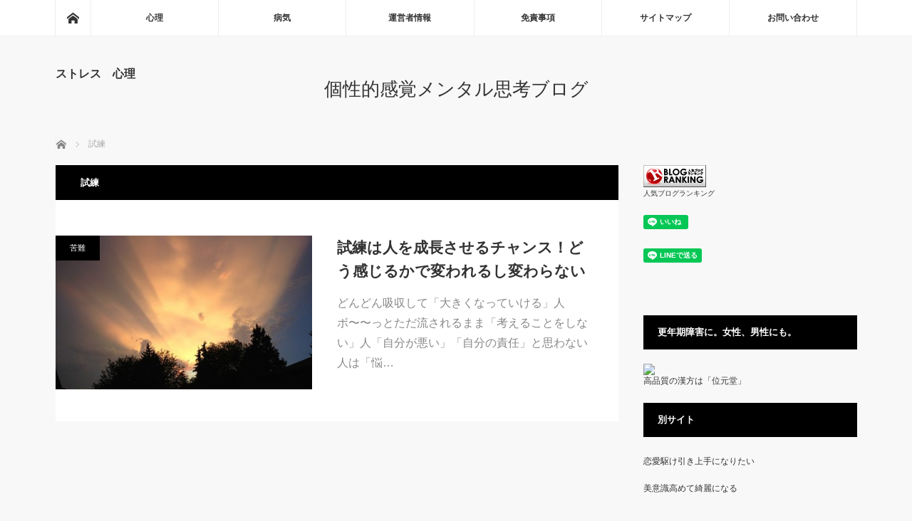

--- FILE ---
content_type: text/html; charset=UTF-8
request_url: https://sayuta.net/archives/tag/shiren
body_size: 8935
content:
<!DOCTYPE html>
<html class="pc" lang="ja"
	prefix="og: https://ogp.me/ns#" >
<head prefix="og: http://ogp.me/ns# fb: http://ogp.me/ns/fb#">
<meta charset="UTF-8">
<!--[if IE]><meta http-equiv="X-UA-Compatible" content="IE=edge"><![endif]-->
<meta name="viewport" content="width=device-width">
<title>試練 | 個性的感覚メンタル思考ブログ</title>
<meta name="description" content="生活に支障が出るほど「心身症状」に悩んできた不満を支配していたのは「外見でしか自信を保てない自己満足の問題」と「対人関係のストレス」でした。メンタル、子育ての経験からの思考を個性的な感覚で紹介しています。">
<meta property="og:type" content="website">
<meta property="og:url" content="https://sayuta.net/archives/tag/shiren">
<meta property="og:title" content="試練 &#8211; 個性的感覚メンタル思考ブログ">
<meta property="og:description" content="生活に支障が出るほど「心身症状」に悩んできた不満を支配していたのは「外見でしか自信を保てない自己満足の問題」と「対人関係のストレス」でした。メンタル、子育ての経験からの思考を個性的な感覚で紹介しています。">
<meta property="og:site_name" content="個性的感覚メンタル思考ブログ">
<meta property="og:image" content="">
<meta property="og:image:secure_url" content=""> 
<meta property="og:image:width" content=""> 
<meta property="og:image:height" content="">
<meta name="twitter:card" content="summary">
<meta name="twitter:site" content="@sayutata">
<meta name="twitter:creator" content="sayutata">
<meta name="twitter:title" content="試練 &#8211; 個性的感覚メンタル思考ブログ">
<meta property="twitter:description" content="生活に支障が出るほど「心身症状」に悩んできた不満を支配していたのは「外見でしか自信を保てない自己満足の問題」と「対人関係のストレス」でした。メンタル、子育ての経験からの思考を個性的な感覚で紹介しています。">
<link rel="pingback" href="https://sayuta.net/xmlrpc.php">

<!-- All in One SEO Pack 3.2.10 によって Michael Torbert の Semper Fi Web Design[300,317] -->
<meta name="robots" content="noindex,follow" />

<script type="application/ld+json" class="aioseop-schema">{"@context":"https://schema.org","@graph":[{"@type":["Person","Organization"],"@id":"https://sayuta.net/#person","url":"https://sayuta.net/","name":"\u3055\u3086\u305f","sameAs":["https://www.facebook.com/sayutanet/","sayutata"],"image":{"@type":"ImageObject","@id":"https://sayuta.net/#personlogo","url":"https://secure.gravatar.com/avatar/80497e8a0d3b23e28224ca39f6857c16?s=96&d=mm&r=g","width":96,"height":96,"caption":"\u3055\u3086\u305f"},"logo":{"@id":"https://sayuta.net/#personlogo"}},{"@type":"WebSite","@id":"https://sayuta.net/#website","url":"https://sayuta.net/","name":"\u500b\u6027\u7684\u611f\u899a\u30e1\u30f3\u30bf\u30eb\u601d\u8003\u30d6\u30ed\u30b0","publisher":{"@id":"https://sayuta.net/#person"}},{"@type":"CollectionPage","@id":"https://sayuta.net/archives/tag/shiren#collectionpage","url":"https://sayuta.net/archives/tag/shiren","inLanguage":"ja","name":"\u8a66\u7df4","isPartOf":{"@id":"https://sayuta.net/#website"}}]}</script>
<link rel="canonical" href="https://sayuta.net/archives/tag/shiren" />
<!-- All in One SEO Pack -->
<link rel='dns-prefetch' href='//s.w.org' />
<link rel="alternate" type="application/rss+xml" title="個性的感覚メンタル思考ブログ &raquo; フィード" href="https://sayuta.net/feed" />
<link rel="alternate" type="application/rss+xml" title="個性的感覚メンタル思考ブログ &raquo; コメントフィード" href="https://sayuta.net/comments/feed" />
<link rel="alternate" type="application/rss+xml" title="個性的感覚メンタル思考ブログ &raquo; 試練 タグのフィード" href="https://sayuta.net/archives/tag/shiren/feed" />
<link rel='stylesheet' id='style-css'  href='https://sayuta.net/wp-content/themes/mag_tcd036/style.css?ver=3.3.1' type='text/css' media='screen' />
<link rel='stylesheet' id='contact-form-7-css'  href='https://sayuta.net/wp-content/plugins/contact-form-7/includes/css/styles.css?ver=5.0.5' type='text/css' media='all' />
<link rel='stylesheet' id='toc-screen-css'  href='https://sayuta.net/wp-content/plugins/table-of-contents-plus/screen.min.css?ver=2106' type='text/css' media='all' />
<script type='text/javascript' src='https://sayuta.net/wp-includes/js/jquery/jquery.js?ver=1.12.4'></script>
<script type='text/javascript' src='https://sayuta.net/wp-includes/js/jquery/jquery-migrate.min.js?ver=1.4.1'></script>
<link rel='https://api.w.org/' href='https://sayuta.net/wp-json/' />
<style type="text/css">div#toc_container ul li {font-size: 80%;}</style><script type="text/javascript">
<!--
/******************************************************************************
***   COPY PROTECTED BY http://chetangole.com/blog/wp-copyprotect/   version 3.1.0 ****
******************************************************************************/
function clickIE4(){
if (event.button==2){
return false;
}
}
function clickNS4(e){
if (document.layers||document.getElementById&&!document.all){
if (e.which==2||e.which==3){
return false;
}
}
}

if (document.layers){
document.captureEvents(Event.MOUSEDOWN);
document.onmousedown=clickNS4;
}
else if (document.all&&!document.getElementById){
document.onmousedown=clickIE4;
}

document.oncontextmenu=new Function("return false")
// --> 
</script>

<script type="text/javascript">
/******************************************************************************
***   COPY PROTECTED BY http://chetangole.com/blog/wp-copyprotect/   version 3.1.0 ****
******************************************************************************/
function disableSelection(target){
if (typeof target.onselectstart!="undefined") //For IE 
	target.onselectstart=function(){return false}
else if (typeof target.style.MozUserSelect!="undefined") //For Firefox
	target.style.MozUserSelect="none"
else //All other route (For Opera)
	target.onmousedown=function(){return false}
target.style.cursor = "default"
}
</script>

<script src="https://sayuta.net/wp-content/themes/mag_tcd036/js/jquery.easing.js?ver=3.3.1"></script>
<script src="https://sayuta.net/wp-content/themes/mag_tcd036/js/jscript.js?ver=3.3.1"></script>
<script src="https://sayuta.net/wp-content/themes/mag_tcd036/js/comment.js?ver=3.3.1"></script>
<script src="https://sayuta.net/wp-content/themes/mag_tcd036/js/header_fix.js?ver=3.3.1"></script>

<link rel="stylesheet" media="screen and (max-width:770px)" href="https://sayuta.net/wp-content/themes/mag_tcd036/responsive.css?ver=3.3.1">
<link rel="stylesheet" media="screen and (max-width:770px)" href="https://sayuta.net/wp-content/themes/mag_tcd036/footer-bar.css?ver=3.3.1">

<link rel="stylesheet" href="https://sayuta.net/wp-content/themes/mag_tcd036/japanese.css?ver=3.3.1">

<!--[if lt IE 9]>
<script src="https://sayuta.net/wp-content/themes/mag_tcd036/js/html5.js?ver=3.3.1"></script>
<![endif]-->

<style type="text/css">



.side_headline, #copyright, .page_navi span.current, .archive_headline, #pickup_post .headline, #related_post .headline, #comment_headline, .post_list .category a, #footer_post_list .category a, .mobile .footer_headline, #page_title
 { background-color:#000000; }

a:hover, #comment_header ul li a:hover, .post_content a
 { color:#474747; }
.post_content .q_button { color:#fff; }
.pc #global_menu > ul > li a:hover, .pc #global_menu > ul > li.active > a, .pc #global_menu ul ul a, #return_top a:hover, .next_page_link a:hover, .page_navi a:hover, .collapse_category_list li a:hover .count,
  #wp-calendar td a:hover, #wp-calendar #prev a:hover, #wp-calendar #next a:hover, .widget_search #search-btn input:hover, .widget_search #searchsubmit:hover, .side_widget.google_search #searchsubmit:hover,
   #submit_comment:hover, #comment_header ul li a:hover, #comment_header ul li.comment_switch_active a, #comment_header #comment_closed p, #post_pagination a:hover, #post_pagination p, a.menu_button:hover
    { background-color:#474747; }

.pc #global_menu_wrap .home_menu:hover { background:#474747 url(https://sayuta.net/wp-content/themes/mag_tcd036/img/header/home.png) no-repeat center; }
.pc #global_menu > ul > li a:hover, .pc #global_menu > ul > li.active > a { border-color:#474747; }

.mobile #global_menu li a:hover, .mobile #global_menu_wrap .home_menu:hover { background-color:#474747 !important; }

#comment_textarea textarea:focus, #guest_info input:focus, #comment_header ul li a:hover, #comment_header ul li.comment_switch_active a, #comment_header #comment_closed p
 { border-color:#474747; }

#comment_header ul li.comment_switch_active a:after, #comment_header #comment_closed p:after
 { border-color:#474747 transparent transparent transparent; }

.pc #global_menu ul ul a:hover
 { background-color:#000000; }

.user_sns li a:hover
 { background-color:#474747; border-color:#474747; }

.collapse_category_list li a:before
 { border-color: transparent transparent transparent #474747; }

#previous_next_post .prev_post a:hover, #previous_next_post .next_post a:hover
 { background-color:#474747 !important; }

#footer_post_list .title { color:#FFFFFF; background:rgba(0,0,0,0.4); }

.post_list .title { font-size:21px; }
.post_list .excerpt { font-size:16px; }

.example { font-size:20px; }
.comment-notes,.comment-form-email{display:none;}
.comment-form-url{display:none;}

</style>


<style type="text/css">.broken_link, a.broken_link {
	text-decoration: line-through;
}</style><link rel="icon" href="https://sayuta.net/wp-content/uploads/2016/12/cropped-image-64-32x32.jpeg" sizes="32x32" />
<link rel="icon" href="https://sayuta.net/wp-content/uploads/2016/12/cropped-image-64-192x192.jpeg" sizes="192x192" />
<link rel="apple-touch-icon-precomposed" href="https://sayuta.net/wp-content/uploads/2016/12/cropped-image-64-180x180.jpeg" />
<meta name="msapplication-TileImage" content="https://sayuta.net/wp-content/uploads/2016/12/cropped-image-64-270x270.jpeg" />


<script>
  (function(i,s,o,g,r,a,m){i['GoogleAnalyticsObject']=r;i[r]=i[r]||function(){
  (i[r].q=i[r].q||[]).push(arguments)},i[r].l=1*new Date();a=s.createElement(o),
  m=s.getElementsByTagName(o)[0];a.async=1;a.src=g;m.parentNode.insertBefore(a,m)
  })(window,document,'script','https://www.google-analytics.com/analytics.js','ga');

  ga('create', 'UA-84565913-1', 'auto');
  ga('require', 'GTM-NCBHTK8');  
  ga('send', 'pageview');

</script>

</head>
<body class="archive tag tag-shiren tag-113">

 <!-- global menu -->
  <div id="global_menu_wrap">
  <div id="global_menu" class="clearfix">
   <a class="home_menu" href="https://sayuta.net/"><span>ホーム</span></a>
   <ul id="menu-tdcmenu%ef%bc%92" class="menu"><li id="menu-item-1749" class="menu-item menu-item-type-taxonomy menu-item-object-category menu-item-has-children menu-item-1749"><a href="https://sayuta.net/archives/category/shinri">心理</a>
<ul  class="sub-menu">
	<li id="menu-item-2367" class="menu-item menu-item-type-taxonomy menu-item-object-category menu-item-has-children menu-item-2367"><a href="https://sayuta.net/archives/category/shinri/shiko">思考</a>
	<ul  class="sub-menu">
		<li id="menu-item-1745" class="menu-item menu-item-type-post_type menu-item-object-post menu-item-1745"><a href="https://sayuta.net/archives/471">超大好きで1番大切な家族と衝突し傷つけあうのは辛すぎて切なすぎる</a></li>
		<li id="menu-item-2372" class="menu-item menu-item-type-post_type menu-item-object-post menu-item-2372"><a href="https://sayuta.net/archives/404">「いいもの」を見抜ける人は得をするから損せず楽しい人生に繋がる</a></li>
	</ul>
</li>
	<li id="menu-item-2366" class="menu-item menu-item-type-taxonomy menu-item-object-category menu-item-has-children menu-item-2366"><a href="https://sayuta.net/archives/category/shinri/kaizen">改善</a>
	<ul  class="sub-menu">
		<li id="menu-item-3068" class="menu-item menu-item-type-post_type menu-item-object-post menu-item-3068"><a href="https://sayuta.net/archives/3054">過ちを繰り返す自暴自棄な生き方を抜け出す！人生を変えられたきっかけ</a></li>
		<li id="menu-item-1736" class="menu-item menu-item-type-post_type menu-item-object-post menu-item-1736"><a href="https://sayuta.net/archives/518">因果応報！悪いことをしたら必ず自分に返ってくる？経験ないですか？</a></li>
		<li id="menu-item-2371" class="menu-item menu-item-type-post_type menu-item-object-post menu-item-2371"><a href="https://sayuta.net/archives/1392">Google AdSence審査最短で合格からアカウント停止まで</a></li>
		<li id="menu-item-1737" class="menu-item menu-item-type-post_type menu-item-object-post menu-item-1737"><a href="https://sayuta.net/archives/334">悪気ない失言で傷つけ怒らせる！無神経な発言を繰り返すKYの直し方</a></li>
		<li id="menu-item-1728" class="menu-item menu-item-type-post_type menu-item-object-post menu-item-1728"><a href="https://sayuta.net/archives/270">人に厳しくするのは思い遣り！自分に厳しい相手が自分の為になる</a></li>
		<li id="menu-item-1742" class="menu-item menu-item-type-post_type menu-item-object-post menu-item-1742"><a href="https://sayuta.net/archives/319">空気が読めない人！嫌われる理由？口は災いの元！皆を傷つけ怒らせる</a></li>
	</ul>
</li>
	<li id="menu-item-1748" class="menu-item menu-item-type-taxonomy menu-item-object-category menu-item-has-children menu-item-1748"><a href="https://sayuta.net/archives/category/shinri/henken">偏見</a>
	<ul  class="sub-menu">
		<li id="menu-item-1738" class="menu-item menu-item-type-post_type menu-item-object-post menu-item-1738"><a href="https://sayuta.net/archives/229">日本の常識は本当に正しいのか？都合のいい常識！偏見の常識！</a></li>
		<li id="menu-item-1731" class="menu-item menu-item-type-post_type menu-item-object-post menu-item-1731"><a href="https://sayuta.net/archives/232">偏見が多い日本人？アメリカに惹かれてしまう理由！偏見は視野が狭い</a></li>
	</ul>
</li>
	<li id="menu-item-2369" class="menu-item menu-item-type-taxonomy menu-item-object-category menu-item-has-children menu-item-2369"><a href="https://sayuta.net/archives/category/shinri/seishin-shojo">精神症状</a>
	<ul  class="sub-menu">
		<li id="menu-item-3111" class="menu-item menu-item-type-post_type menu-item-object-post menu-item-3111"><a href="https://sayuta.net/archives/3099">酒乱の原因アルコールに依存する心理と暴れて家庭崩壊し信用失い後悔</a></li>
		<li id="menu-item-2460" class="menu-item menu-item-type-post_type menu-item-object-post menu-item-2460"><a href="https://sayuta.net/archives/2455">発達障害ADHD注意欠陥多動性障害の特徴と原因に症状！治療法と対応法</a></li>
		<li id="menu-item-2417" class="menu-item menu-item-type-post_type menu-item-object-post menu-item-2417"><a href="https://sayuta.net/archives/2386">精神的に辛いイライラ月経前症候群の対処法を低用量ピル効果で改善</a></li>
		<li id="menu-item-1757" class="menu-item menu-item-type-post_type menu-item-object-post menu-item-1757"><a href="https://sayuta.net/archives/448">ストレスが原因？自律神経機能！病気になるのはストレスの影響が大？</a></li>
		<li id="menu-item-1734" class="menu-item menu-item-type-post_type menu-item-object-post menu-item-1734"><a href="https://sayuta.net/archives/131">心が満たされない「なんとなくいつも自分に満足できない症候群」かも</a></li>
		<li id="menu-item-1727" class="menu-item menu-item-type-post_type menu-item-object-post menu-item-1727"><a href="https://sayuta.net/archives/459">パニック障害？恐怖で不安な過呼吸発作！原因や症状は？障害と神経症</a></li>
	</ul>
</li>
	<li id="menu-item-2370" class="menu-item menu-item-type-taxonomy menu-item-object-category menu-item-has-children menu-item-2370"><a href="https://sayuta.net/archives/category/shinri/kosodate">子育て</a>
	<ul  class="sub-menu">
		<li id="menu-item-1732" class="menu-item menu-item-type-post_type menu-item-object-post menu-item-1732"><a href="https://sayuta.net/archives/171">子供が非行に？原因は？家庭崩壊を修復したい！親業の思春期と自発性</a></li>
		<li id="menu-item-1743" class="menu-item menu-item-type-post_type menu-item-object-post menu-item-1743"><a href="https://sayuta.net/archives/257">自由と放任の違いとは？責任感のある人は自由な子育てができる</a></li>
		<li id="menu-item-1733" class="menu-item menu-item-type-post_type menu-item-object-post menu-item-1733"><a href="https://sayuta.net/archives/128">三つ子の魂百までも！の意味？3歳迄に人格形成？子育てに何が大事？</a></li>
	</ul>
</li>
	<li id="menu-item-2368" class="menu-item menu-item-type-taxonomy menu-item-object-category menu-item-has-children menu-item-2368"><a href="https://sayuta.net/archives/category/shinri/kunan">苦難</a>
	<ul  class="sub-menu">
		<li id="menu-item-1735" class="menu-item menu-item-type-post_type menu-item-object-post menu-item-1735"><a href="https://sayuta.net/archives/145">恐怖の家族の死を乗り越えられないのは後悔や罪悪感で自分を責めるから</a></li>
		<li id="menu-item-1744" class="menu-item menu-item-type-post_type menu-item-object-post menu-item-1744"><a href="https://sayuta.net/archives/321">試練は人を成長させるチャンス！どう感じるかで変われるし変わらない</a></li>
	</ul>
</li>
</ul>
</li>
<li id="menu-item-3003" class="menu-item menu-item-type-taxonomy menu-item-object-category menu-item-has-children menu-item-3003"><a href="https://sayuta.net/archives/category/byoki">病気</a>
<ul  class="sub-menu">
	<li id="menu-item-3097" class="menu-item menu-item-type-post_type menu-item-object-post menu-item-3097"><a href="https://sayuta.net/archives/3078">むずむず脚レストレスレッグス症候群治療薬効果！睡眠妨害イライラ症状</a></li>
	<li id="menu-item-3004" class="menu-item menu-item-type-post_type menu-item-object-post menu-item-3004"><a href="https://sayuta.net/archives/2992">インフルエンザA型感染症状！イナビル吸引薬の治療は1回だけで不安</a></li>
</ul>
</li>
<li id="menu-item-1754" class="menu-item menu-item-type-post_type menu-item-object-page menu-item-1754"><a title="profile" href="https://sayuta.net/operator-information">運営者情報</a></li>
<li id="menu-item-2738" class="menu-item menu-item-type-post_type menu-item-object-page menu-item-2738"><a href="https://sayuta.net/menseki-jiko">免責事項</a></li>
<li id="menu-item-1881" class="menu-item menu-item-type-post_type menu-item-object-page menu-item-1881"><a title="もくじ" href="https://sayuta.net/sitemap">サイトマップ</a></li>
<li id="menu-item-3175" class="menu-item menu-item-type-post_type menu-item-object-page menu-item-3175"><a title="contact" href="https://sayuta.net/mail">お問い合わせ</a></li>
</ul>  </div>
 </div>
 
 <div id="header">

<Div Align="left"><h1>ストレス　心理</ h1></Div>


  <!-- logo -->
  <div id='logo_text'>
<h1 id="logo"><a href="https://sayuta.net/">個性的感覚メンタル思考ブログ</a></h1>
</div>

  
    <a href="#" class="menu_button"><span>menu</span></a>
  
 </div><!-- END #header -->

 <div id="main_contents" class="clearfix">

  <!-- bread crumb -->
    
<ul id="bread_crumb" class="clearfix" itemscope itemtype="http://schema.org/BreadcrumbList">
 <li itemprop="itemListElement" itemscope itemtype="http://schema.org/ListItem" class="home"><a itemprop="item" href="https://sayuta.net/"><span itemprop="name">ホーム</span></a><meta itemprop="position" content="1" /></li>

 <li itemprop="itemListElement" itemscope itemtype="http://schema.org/ListItem" class="last"><span itemprop="name">試練</span><meta itemprop="position" content="2" /></li>

</ul>
  
<div id="main_col">

  <h2 class="archive_headline">試練</h2>
 
 
  <ol class="post_list clearfix" id="archive_post_list">
    <li class="clearfix num1 type2">
      <a href="https://sayuta.net/archives/321" title="試練は人を成長させるチャンス！どう感じるかで変われるし変わらない" class="image image_type1"><img width="500" height="300" src="https://sayuta.net/wp-content/uploads/2016/12/image-161-500x300.jpeg" class="attachment-size2 size-size2 wp-post-image" alt="siren" /></a>
      <div class="desc">
    <p class="category"><a href="https://sayuta.net/archives/category/shinri/kunan" style="background-color:#000000;">苦難</a></p>
            <h3 class="title"><a href="https://sayuta.net/archives/321" title="試練は人を成長させるチャンス！どう感じるかで変われるし変わらない">試練は人を成長させるチャンス！どう感じるかで変われるし変わらない</a></h3>
        <p class="excerpt">どんどん吸収して「大きくなっていける」人ボ〜〜っとただ流されるまま「考えることをしない」人「自分が悪い」「自分の責任」と思わない人は「悩…</p>
   </div>
  </li>
   </ol><!-- END .post_list -->
 
 
</div><!-- END #main_col -->


  <div id="side_col">
  <div class="widget_text side_widget clearfix widget_custom_html" id="custom_html-15">
<div class="textwidget custom-html-widget"><a href="//blog.with2.net/link/?1895410" target="_blank"><img src="https://blog.with2.net/img/banner/banner_21.gif" title="人気ブログランキング"></a><br><a href="//blog.with2.net/link/?1895410" target="_blank" style="font-size: 0.8em;">人気ブログランキング</a></div></div>
<div class="widget_text side_widget clearfix widget_custom_html" id="custom_html-16">
<div class="textwidget custom-html-widget"><div class="line-it-button" data-lang="ja" data-type="like" data-url="http://sayuta.net/" data-share="true" style="display: none;"></div>
 <script src="https://d.line-scdn.net/r/web/social-plugin/js/thirdparty/loader.min.js" async="async" defer="defer"></script></div></div>
<div class="widget_text side_widget clearfix widget_custom_html" id="custom_html-18">
<div class="textwidget custom-html-widget"><div class="line-it-button" data-lang="ja" data-type="share-a" data-url="http://sayuta.net" style="display: none;"></div>
 <script src="https://d.line-scdn.net/r/web/social-plugin/js/thirdparty/loader.min.js" async="async" defer="defer"></script></div></div>
<div class="widget_text side_widget clearfix widget_custom_html" id="custom_html-17">
<div class="textwidget custom-html-widget"><a href="http://b.hatena.ne.jp/entry/" class="hatena-bookmark-button" data-hatena-bookmark-layout="basic-label-counter" data-hatena-bookmark-lang="ja" title="このエントリーをはてなブックマークに追加"><img src="https://b.st-hatena.com/images/entry-button/button-only@2x.png" alt="このエントリーをはてなブックマークに追加" width="20" height="20" style="border: none;" /></a><script type="text/javascript" src="https://b.st-hatena.com/js/bookmark_button.js" charset="utf-8" async="async"></script></div></div>
<div class="widget_text side_widget clearfix widget_custom_html" id="custom_html-14">
<h3 class="side_headline">更年期障害に。女性、男性にも。</h3><div class="textwidget custom-html-widget"><a target="_blank" href="https://oneclck.net/contents/ard.php?id=OR010104&adwares=ig910261"><img src="https://oneclck.net/contents/photos/igendo_brand3_190501_480_360.jpg" width="288" border="0"></a>


<br>
高品質の漢方は「位元堂」</div></div>
<div class="side_widget clearfix widget_nav_menu" id="nav_menu-73">
<h3 class="side_headline">別サイト</h3><div class="menu-%e3%83%95%e3%83%83%e3%82%bf%e3%83%bc%e3%83%aa%e3%83%b3%e3%82%af-container"><ul id="menu-%e3%83%95%e3%83%83%e3%82%bf%e3%83%bc%e3%83%aa%e3%83%b3%e3%82%af" class="menu"><li id="menu-item-2954" class="menu-item menu-item-type-custom menu-item-object-custom menu-item-2954"><a title="Link" target="_blank" href="https://love.sayuta.net/">恋愛駆け引き上手になりたい</a></li>
<li id="menu-item-2955" class="menu-item menu-item-type-custom menu-item-object-custom menu-item-2955"><a title="Link" target="_blank" href="https://beauty.sayuta.net/">美意識高めて綺麗になる</a></li>
</ul></div></div>
<div class="widget_text side_widget clearfix widget_custom_html" id="custom_html-13">
<h3 class="side_headline">検索</h3><div class="textwidget custom-html-widget"><script>
  (function() {
    var cx = '011517865418094560376:n-_5hopipwi';
    var gcse = document.createElement('script');
    gcse.type = 'text/javascript';
    gcse.async = true;
    gcse.src = 'https://cse.google.com/cse.js?cx=' + cx;
    var s = document.getElementsByTagName('script')[0];
    s.parentNode.insertBefore(gcse, s);
  })();
</script>
<gcse:search></gcse:search></div></div>
 </div>
 


  </div><!-- END #main_contents -->

  <ol id="footer_post_list" class="clearfix">
    <li class="num1">
   <a class="image" href="https://sayuta.net/archives/171"><img width="500" height="300" src="https://sayuta.net/wp-content/uploads/2016/12/polar-bear-196318_640-500x300.jpg" class="attachment-size2 size-size2 wp-post-image" alt="kodomonohikou" /></a>
   <p class="category"><a href="https://sayuta.net/archives/category/shinri/kosodate" style="background-color:#000000;">子育て</a></p>
   <a class="title" href="https://sayuta.net/archives/171"><span>子供が非行に？原因は？家庭崩壊を修復したい！親業の思春期と自発性</span></a>
  </li>
    <li class="num2">
   <a class="image" href="https://sayuta.net/archives/2386"><img width="500" height="300" src="https://sayuta.net/wp-content/uploads/2017/01/image-1-500x300.jpeg" class="attachment-size2 size-size2 wp-post-image" alt="teiyouryoupiru" /></a>
   <p class="category"><a href="https://sayuta.net/archives/category/shinri/seishin-shojo" style="background-color:#000000;">精神症状</a></p>
   <a class="title" href="https://sayuta.net/archives/2386"><span>精神的に辛いイライラ月経前症候群の対処法を低用量ピル効果で改善</span></a>
  </li>
    <li class="num3">
   <a class="image" href="https://sayuta.net/archives/270"><img width="500" height="300" src="https://sayuta.net/wp-content/uploads/2016/12/image-100-500x300.jpeg" class="attachment-size2 size-size2 wp-post-image" alt="kibisisahaomoiyari" /></a>
   <p class="category"><a href="https://sayuta.net/archives/category/shinri/kaizen" style="background-color:#000000;">改善</a></p>
   <a class="title" href="https://sayuta.net/archives/270"><span>人に厳しくするのは思い遣り！自分に厳しい相手が自分の為になる</span></a>
  </li>
    <li class="num4">
   <a class="image" href="https://sayuta.net/archives/319"><img width="500" height="300" src="https://sayuta.net/wp-content/uploads/2016/12/image-122-500x300.jpeg" class="attachment-size2 size-size2 wp-post-image" alt="kirawareruhito" /></a>
   <p class="category"><a href="https://sayuta.net/archives/category/shinri/kaizen" style="background-color:#000000;">改善</a></p>
   <a class="title" href="https://sayuta.net/archives/319"><span>空気が読めない人！嫌われる理由？口は災いの元！皆を傷つけ怒らせる</span></a>
  </li>
    <li class="num5">
   <a class="image" href="https://sayuta.net/archives/2455"><img width="500" height="300" src="https://sayuta.net/wp-content/uploads/2017/01/image-20-500x300.jpeg" class="attachment-size2 size-size2 wp-post-image" alt="adhd" /></a>
   <p class="category"><a href="https://sayuta.net/archives/category/shinri/seishin-shojo" style="background-color:#000000;">精神症状</a></p>
   <a class="title" href="https://sayuta.net/archives/2455"><span>発達障害ADHD注意欠陥多動性障害の特徴と原因に症状！治療法と対応法</span></a>
  </li>
   </ol>
 
 
  <div id="footer" class="clearfix">
  <div id="footer_inner" class="clearfix">

   
   
      <div id="footer_widget_right">
    <div class="widget_text side_widget footer_widget clearfix widget_custom_html" id="custom_html-12">
<div class="textwidget custom-html-widget"><a href="https://px.a8.net/svt/ejp?a8mat=2NXIZX+4S2ALU+0K+1193BL" target="_blank">
<img border="0" width="350" height="160" alt="" src="https://www26.a8.net/svt/bgt?aid=161127789289&wid=001&eno=01&mid=s00000000002006257000&mc=1"></a>
<img border="0" width="1" height="1" src="https://www16.a8.net/0.gif?a8mat=2NXIZX+4S2ALU+0K+1193BL" alt=""></div></div>
   </div>
   
   
      <div id="footer_menu_area" class="clearfix no_footer_widget_left">
        <div class="footer_menu" id="footer_menu_left">
     <h3>LINK</h3>     <ul id="menu-%e3%83%95%e3%83%83%e3%82%bf%e3%83%bc%e3%83%aa%e3%83%b3%e3%82%af-1" class="menu"><li class="menu-item menu-item-type-custom menu-item-object-custom menu-item-2954"><a title="Link" target="_blank" href="https://love.sayuta.net/">恋愛駆け引き上手になりたい</a></li>
<li class="menu-item menu-item-type-custom menu-item-object-custom menu-item-2955"><a title="Link" target="_blank" href="https://beauty.sayuta.net/">美意識高めて綺麗になる</a></li>
</ul>    </div>
           </div>
   
   
  </div><!-- END #footer_inner -->
 </div><!-- END #footer -->
 
 <p id="copyright">Copyright &copy;&nbsp; <a href="https://sayuta.net/">個性的感覚メンタル思考ブログ</a> All rights reserved.</p>

 <div id="return_top">
  <a href="#header_top"><span>PAGE TOP</span></a>
 </div>


 

<script type="text/javascript">
disableSelection(document.body)
</script>
<script type='text/javascript'>
/* <![CDATA[ */
var wpcf7 = {"apiSettings":{"root":"https:\/\/sayuta.net\/wp-json\/contact-form-7\/v1","namespace":"contact-form-7\/v1"},"recaptcha":{"messages":{"empty":"\u3042\u306a\u305f\u304c\u30ed\u30dc\u30c3\u30c8\u3067\u306f\u306a\u3044\u3053\u3068\u3092\u8a3c\u660e\u3057\u3066\u304f\u3060\u3055\u3044\u3002"}},"cached":"1"};
/* ]]> */
</script>
<script type='text/javascript' src='https://sayuta.net/wp-content/plugins/contact-form-7/includes/js/scripts.js?ver=5.0.5'></script>
<script type='text/javascript'>
/* <![CDATA[ */
var tocplus = {"visibility_show":"\u8868\u793a","visibility_hide":"\u975e\u8868\u793a","width":"Auto"};
/* ]]> */
</script>
<script type='text/javascript' src='https://sayuta.net/wp-content/plugins/table-of-contents-plus/front.min.js?ver=2106'></script>
<script type='text/javascript' src='https://sayuta.net/wp-includes/js/wp-embed.min.js?ver=4.8.25'></script>
</body>
</html>
<!--
Performance optimized by W3 Total Cache. Learn more: https://www.boldgrid.com/w3-total-cache/


Served from: sayuta.net @ 2025-12-18 20:15:41 by W3 Total Cache
-->

--- FILE ---
content_type: text/plain
request_url: https://www.google-analytics.com/j/collect?v=1&_v=j102&a=1033029881&t=pageview&_s=1&dl=https%3A%2F%2Fsayuta.net%2Farchives%2Ftag%2Fshiren&ul=en-us%40posix&dt=%E8%A9%A6%E7%B7%B4%20%7C%20%E5%80%8B%E6%80%A7%E7%9A%84%E6%84%9F%E8%A6%9A%E3%83%A1%E3%83%B3%E3%82%BF%E3%83%AB%E6%80%9D%E8%80%83%E3%83%96%E3%83%AD%E3%82%B0&sr=1280x720&vp=1280x720&_u=KGBAAEADQAAAACAAI~&jid=317770071&gjid=2034932833&cid=1323160701.1766056543&tid=UA-84565913-1&_gid=264853694.1766056543&_r=1&_slc=1&z=889375305
body_size: -476
content:
2,cG-PLSBCKHZBE